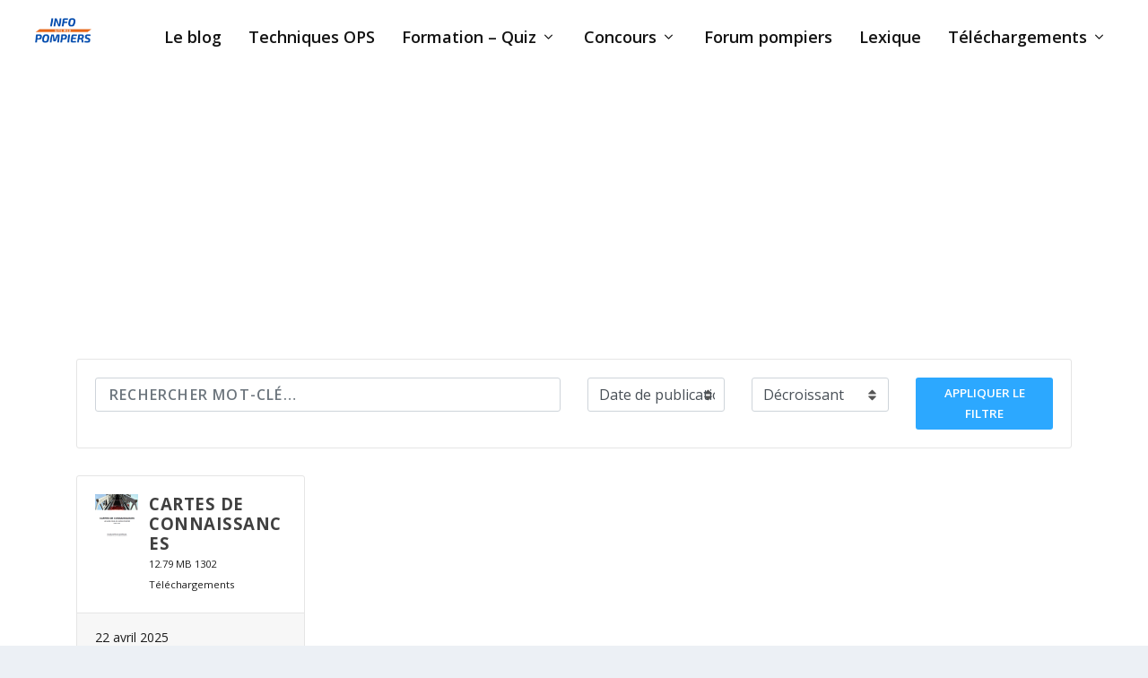

--- FILE ---
content_type: text/html; charset=utf-8
request_url: https://www.google.com/recaptcha/api2/aframe
body_size: 270
content:
<!DOCTYPE HTML><html><head><meta http-equiv="content-type" content="text/html; charset=UTF-8"></head><body><script nonce="n3SQqQy1eVQ3ZnQWeBza6w">/** Anti-fraud and anti-abuse applications only. See google.com/recaptcha */ try{var clients={'sodar':'https://pagead2.googlesyndication.com/pagead/sodar?'};window.addEventListener("message",function(a){try{if(a.source===window.parent){var b=JSON.parse(a.data);var c=clients[b['id']];if(c){var d=document.createElement('img');d.src=c+b['params']+'&rc='+(localStorage.getItem("rc::a")?sessionStorage.getItem("rc::b"):"");window.document.body.appendChild(d);sessionStorage.setItem("rc::e",parseInt(sessionStorage.getItem("rc::e")||0)+1);localStorage.setItem("rc::h",'1763149596667');}}}catch(b){}});window.parent.postMessage("_grecaptcha_ready", "*");}catch(b){}</script></body></html>

--- FILE ---
content_type: text/css
request_url: https://infopompiers.com/wp-content/plugins/wp-quiz/assets/frontend/css/wp-quiz.css?ver=2.0.10
body_size: 4351
content:
/*!
 * WP Quiz by MyThemeShop
 * https://mythemeshop.com/plugins/wp-quiz/
 */.wq-hidden{display:none !important}.wq-loading{position:absolute;top:0;left:0;width:100%;height:100%;z-index:1000;display:none;background-color:rgba(255,255,255,0.5)}.wq-is-loading .wq-loading{display:block}.wq-loading .wq-spinner{position:absolute;top:50%;left:50%;-webkit-transform:translate(-50%, -50%);transform:translate(-50%, -50%);z-index:1010}.wq-locker{text-align:center}.wq-locker+.wq-locker,.wq-locker+.wq-quiz{display:none}.wq-error{color:#c40000}@font-face{font-family:'wq-icon';src:url("../fonts/wq-icon.eot?25224");src:url("../fonts/wq-icon.eot?25224#iefix") format("embedded-opentype"),url("../fonts/wq-icon.woff2?25224") format("woff2"),url("../fonts/wq-icon.woff?25224") format("woff"),url("../fonts/wq-icon.ttf?25224") format("truetype"),url("../fonts/wq-icon.svg?25224#wq-icon") format("svg");font-weight:normal;font-style:normal}[class^="wq-icon-"]:before,[class*=" wq-icon-"]:before{font-family:"wq-icon";font-style:normal;font-weight:normal;speak:none;display:inline-block;text-decoration:inherit;width:1em;margin-right:.2em;text-align:center;font-variant:normal;text-transform:none;line-height:1em;margin-left:.2em;-webkit-font-smoothing:antialiased;-moz-osx-font-smoothing:grayscale}.animate-spin{-webkit-animation:spin 2s infinite linear;animation:spin 2s infinite linear;display:inline-block}@-webkit-keyframes spin{0%{-webkit-transform:rotate(0deg);transform:rotate(0deg)}100%{-webkit-transform:rotate(359deg);transform:rotate(359deg)}}@keyframes spin{0%{-webkit-transform:rotate(0deg);transform:rotate(0deg)}100%{-webkit-transform:rotate(359deg);transform:rotate(359deg)}}.wq-icon-undo:before{content:'\e800'}.wq-icon-facebook:before{content:'\f09a'}.wq-icon-spinner:before{content:'\f110'}.wq-embed{position:relative;max-width:100%;height:0;overflow:hidden;background:#dcddde;padding-bottom:56.25%}.wq-embed iframe{position:absolute;top:0;left:0;width:100%;height:100%}.wq-embed-placeholder,.wq-embed-icon{position:absolute;cursor:pointer;top:0;left:0;display:block;width:100%;height:100%}.wq-embed-placeholder{z-index:1000}.wq-embed-icon{z-index:1010;background-color:rgba(255,255,255,0.1)}.wq-embed-icon:before{content:" ";display:block;height:82px;width:82px;border:3px solid #fff;border-radius:50%;position:absolute;top:50%;left:50%;-webkit-transform:translate(-50%, -50%);transform:translate(-50%, -50%)}.wq-embed-icon:after{content:" ";display:block;height:0;width:0;border-top:15px solid transparent;border-bottom:15px solid transparent;border-left:30px solid #fff;position:absolute;top:50%;left:50%;margin-top:-15px;margin-left:-10px}.wq-embed.active .wq-embed-placeholder,.wq-embed.active .wq-embed-icon{display:none}.wq-embed.active iframe{display:block}.wq-results{font-size:18px;box-sizing:border-box;width:100%;margin:20px 0 15px;padding:10px 20px 20px 20px;border:1px solid #ececec;background:#f9f9f9}.wq-results .wq_resultScoreCtr{font-weight:bold}.wq-results .wq_quizTitle{display:block;margin-bottom:10px;font-weight:700}.wq-results .wq_shareCtr{padding-top:0}.wq-results p{margin-bottom:0}.wq-results img{width:100%}.wq_singleResultRow .wq_resultExplanation,.wq_resultExplanation .wq_resultExplanationLongDesc{display:none}img.wq_resultImg{margin-bottom:10px}.show-played .wq-results,.wq-result.chosen{display:block}.force-show{display:block !important}.wq-quiz.multiple .wq-question{display:none}.wq-quiz.multiple .wq-question:first-of-type{display:block}.wq-quiz.multiple .wq-is-ad .wq_continue{display:block}.wq-quiz.has-intro .wq-progress-bar-container,.wq-quiz.has-intro .wq-questions,.wq-quiz.has-intro .wq-embed-toggle,.wq-quiz.has-intro .wq_promoteQuizCtr{display:none}.wq-question-hint{display:block;overflow:hidden;margin-top:15px}.wq-question-hint a{font-size:12px;float:right;text-decoration:none;outline:none;box-shadow:none}.wq-question-hint a:focus,.wq-question-hint a:hover{outline:none;box-shadow:none}.wq-question-hint-content{display:none;clear:both;margin-bottom:5px;padding:10px;color:#333;border:1px solid #9cc6fb;background:#ddecff}.wq-share{clear:both}.wq_shareCtr button,.wq_quizForceShareCtr button,.wq_questionLogin button{font-size:14px;font-weight:700;line-height:40px;overflow:hidden;min-width:40px;height:40px;margin:10px 7px 0 0;padding:0;cursor:pointer;text-transform:none;color:#fff;border:0}.wq_shareCtr button>i,.wq_quizForceShareCtr button>i,.wq_questionLogin button>i{line-height:40px;display:inline-block;width:40px;margin-top:0}.wq_shareCtr button>span,.wq_quizForceShareCtr button>span,.wq_questionLogin button>span{display:inline-block;box-sizing:border-box;min-width:94px;padding-right:14px;padding-left:12px;text-align:left;vertical-align:middle;border-left:1px solid rgba(0,0,0,0.1)}.wq_shareCtr .wq_shareFB,.wq_quizForceShareCtr .wq_forceShareFB,.wq_questionLogin .wq_loginFB,.wq_questionLogin .wq_playFB{background:#305c99}.wq_shareCtr .wq_shareFB img,.wq_quizForceShareCtr .wq_forceShareFB img,.wq_questionLogin .wq_loginFB img,.wq_questionLogin .wq_playFB img{float:right;width:40px;height:40px}.wq_shareCtr .wq_shareTwitter{background:#00cdff}.wq_shareCtr .wq_shareGP{background:#d24228}.wq_shareCtr .wq_shareVK{margin-right:0;background:#567ca4}.wq_quizProgressBarCtr{margin-bottom:30px}.wq_quizProgressBar{font-size:11px;line-height:1.285;position:relative;box-sizing:initial;width:100%;height:18px;margin:0 1px;text-align:center;color:#fff;border-radius:10px;background-color:#ebebeb;box-shadow:inset 0 1px 1px rgba(100,100,100,0.1)}.wq_quizProgressBar>span{line-height:16px;position:relative;display:block;float:left;overflow:hidden;box-sizing:border-box;width:10px;min-width:30px;height:100%;margin:0 -1px;padding:0 3px;text-align:right;border:1px solid;border-color:rgba(0,0,0,0.05) rgba(0,0,0,0.2) rgba(0,0,0,0.3);border-radius:10px;background-color:var(--wq-bar-color, #85c440);box-shadow:inset 0 1px rgba(255,255,255,0.3),0 1px 2px rgba(0,0,0,0.2)}.wq_singleAnswerCtr{cursor:pointer}.wq_singleAnswerCtr .wq_answerTxtCtr:before,.wq_singleAnswerCtr.chosen .wq_answerTxtCtr:after{content:"";width:18px;height:18px;border:2px solid;position:absolute;left:0;top:1px;border-radius:2px;box-sizing:border-box}.wq_singleAnswerCtr.chosen .wq_answerTxtCtr:after{content:"";width:0;height:0;background:#fff;border:5px solid;left:4px;top:5px}.wq_singleAnswerCtr .wq_answerTxtCtr{font-size:18px;font-weight:700;line-height:19px;display:inline-block;height:auto;padding-left:25px;cursor:pointer;vertical-align:middle;color:inherit;background-repeat:no-repeat;margin-bottom:0;position:relative}.wq_retakeQuizBtn,.wq-force-login button,.wq_singleQuestionWrapper .wq_continue button,.wq_quizEmailCtr form button{font-size:18px;font-weight:bold;margin:30px 0 10px 0;padding:12px;cursor:pointer;color:white;border:0;border-radius:4px;background-color:var(--wq-bar-color, #8bc34a);box-shadow:none}.wq_retakeQuizCtr{display:none;clear:both;text-align:center}.wq-results,.wq_continue,.wq-result{display:none}.wq_quizCtr{width:100%;margin-bottom:20px}.wq_quizCtr.multiple .wq_singleQuestionWrapper{margin-bottom:0}.wq_questionsCtr{margin-bottom:20px}.wq_singleQuestionWrapper{margin-bottom:50px}.wq_singleQuestionWrapper.wq_isAd{text-align:center}.wq_singleQuestionWrapper.wq_isAd img{width:auto !important}.wq_singleQuestionWrapper:last-of-type{margin-bottom:0}.wq_singleQuestionWrapper .wq_continue{text-align:center}.mfp-content .wq-results{margin-top:0}.wq_quizForceShareCtr p{font-size:20px;font-weight:bold;margin-bottom:10px}.wq_quizForceShareCtr button{margin-right:0}.wq_shareCtr p,.wq_questionLogin p{margin-bottom:0}body .wq_questionTextCtr{float:left;padding:12px 20px;background:#eee;box-sizing:border-box}body .wq_questionTextCtr h4{font-size:28px;line-height:1;margin:0;color:inherit}.wq_singleQuestionCtr{margin-bottom:0}.wq_questionTextDescCtr p{font-size:14px;line-height:15px;margin-top:10px}.wq_quizCtr img{width:100%;max-width:100%;height:auto;vertical-align:middle !important}.wq-quiz-personality .row{margin:0;margin-bottom:10px}.col-md-wq-6{float:left;width:49%}.col-md-wq-6:last-child{float:right}.col-md-wq-6:first-child{float:left}.col-md-wq-4{float:left;width:32%;margin-right:2%}.col-md-wq-4:last-child{float:right;margin-right:0}.col-md-wq-4:first-child,.col-md-wq-4:nth-child(2),.col-md-wq-4:nth-child(5){float:left}.wq_answerImgCtr{margin-bottom:8px}.wq_answersWrapper .row:before,.wq_answersWrapper .row:after{display:table;content:' '}.wq_answersWrapper .row:after{clear:both}p.wq_QuestionExplanationText{margin:10px 0}.wq_quizEmailCtr form p:first-child{font-size:24px;font-weight:bold;margin-bottom:20px;text-align:left}.wq_quizEmailCtr form p:last-child{margin-bottom:0}.wq_quizEmailCtr form input[type='text'],.wq_quizEmailCtr form input[type='email']{font-size:16px;box-sizing:border-box;width:100%;height:50px;margin:0 auto;margin-top:5px;border:1px solid #ddd;text-shadow:none}.wq_quizEmailCtr form div{margin-bottom:20px}.wq_quizEmailCtr form label{display:block}.wq_quizEmailCtr form .wq-consent-desc{text-align:left}.resultUpDownVote{line-height:1;margin-bottom:5px}.wq-embed-toggle{float:left}.wq_embedToggleQuiz,.wq_embedToggleQuiz input{float:left;box-sizing:border-box;width:100%}.wq_embedToggleQuiz{display:none;clear:both;margin:15px 0}.wq_promoteQuizCtr{text-align:right}.wq_questionMediaCtr{width:100%;margin-bottom:15px}.wq_questionAnswersCtr{width:100%}.wq_questionImage{position:relative;width:100%;height:90%}.wq_quizCtr.wq-quiz-personality .wq_singleAnswerCtr.wq_answerSelected{opacity:1}.wq-question .credits{font-size:12px;line-height:20px;position:absolute;right:0;bottom:0;padding:0 9px;background:rgba(236,240,241,0.65)}.quiz-pro-clearfix{clear:both;zoom:1}.quiz-pro-clearfix:before,.quiz-pro-clearfix:after{display:table;content:' '}.quiz-pro-clearfix:after{clear:both}i.icon.video.play{font-style:normal}i.icon.video.play:before{position:absolute;display:block;width:82px;height:82px;content:'';background-image:url(../images/spritesheet.png);background-repeat:no-repeat;background-position:-63px -3px;background-size:186px 87px}.ui.embed .icon:hover:before{color:#fff}.ui.embed>.placeholder{height:100% !important}.sprite{position:relative;display:inline-block}.sprite:after{position:absolute;display:block;content:'';background-image:url(../images/spritesheet.png);background-repeat:no-repeat;background-size:186px 87px}.wq_shareCtr .sprite:after,.wq_questionLogin .sprite:after{top:-12px;left:13px;width:14px;height:14px}.sprite-facebook:after{background-position:-25px -3px}.sprite-twitter:after{background-position:-150px -31px}.sprite-google-plus:after{background-position:-44px -3px}.sprite-vk:after{background-position:-169px -31px}@media screen and (max-width: 550px){.wq-quiz-flip .wq-question .desc>div{font-size:28px}.col-md-wq-4{width:100%}}@media screen and (max-width: 480px){.wq-quiz-flip .wq-question .desc>div{font-size:22px}.wq_singleQuestionWrapper .wq_continue button{font-size:15px;padding:10px}.wq-results{font-size:15px}.wq-results .wq_shareCtr button,.wq_quizForceShareCtr button{font-size:12px}.wq_questionTextCtr h4{font-size:20px}.wq_retakeQuizBtn{font-size:17px}}@media screen and (max-width: 480px){.wq-quiz-flip .wq-question .desc>div{font-size:18px}}.wp-quiz-listing{width:100%;clear:both}.wp-quiz-listing .latestPost{margin:20px auto}.wp-quiz-listing a{text-decoration:none}.wp-quiz-listing .thecategory{color:#fff;display:inline-block;line-height:1;border-radius:3px;padding:6px;margin-right:15px;background:#f15a5a;font-size:12px}.wq-quiz.wq-skin-flat .wq_questionTextCtr{background-color:var(--wq-background-color, #ecf0f1);color:var(--wq-font-color, #5f5f5f);border-radius:3px 3px 0 0;width:100%}.wq-quiz.wq-skin-flat .wq_singleAnswerCtr{background-color:var(--wq-background-color, #ecf0f1);color:var(--wq-font-color, #5f5f5f);border:3px solid transparent;padding:5px 7px;margin:0 0 15px 0;border-radius:3px;line-height:30px}.wq-quiz.wq-skin-flat .wq_singleAnswerCtr:last-child{margin-bottom:0}.wq-quiz.wq-skin-flat .wq_singleAnswerCtr:hover,.wq-quiz.wq-skin-flat .wq_singleAnswerCtr.chosen,.wq-quiz.wq-skin-flat .wq_singleAnswerCtr.wq_answerSelected{background:#FFF38B;color:#444;border:3px solid #F7E971;transition:background 550ms ease-out;cursor:pointer}.wq-quiz.wq-skin-flat .wq_singleAnswerCtr.wq_correctAnswer{background:#8BC34A;border-color:#7BAD40;color:#fff;opacity:0.5}.wq-quiz.wq-skin-flat .wq_singleAnswerCtr.wq_incorrectAnswer{background:#FF5722;border-color:#D4471B;color:#fff;opacity:0.8}.wq-quiz.wq-skin-flat .wq_questionAnswered .wq_singleAnswerCtr{opacity:0.5}.wq-quiz.wq-skin-flat .wq_questionAnswered .wq_singleAnswerCtr.chosen{opacity:1}.wq-quiz.wq-skin-flat .wq_singleAnswerCtr .wq_answerTxtCtr{word-break:break-word}.wq-quiz.wq-skin-flat .wq-results{background:#ecf0f1;border-color:#ecf0f1;border-radius:3px}.wq-quiz.wq-skin-flat .wq_quizForceActionCtr{background:#ecf0f1;padding:30px 20px;float:left;width:100%;box-sizing:border-box;margin-top:30px;border-radius:3px}.wq-quiz.wq-skin-flat .wq_shareCtr button,.wq-quiz.wq-skin-flat .wq-results .wq_shareCtr button,.wq-quiz.wq-skin-flat .wq_quizForceShareCtr button,.wq-quiz.wq-skin-flat .wq_questionLogin button,.wq-quiz.wq-skin-flat .wq_retakeQuizBtn,.wq-quiz.wq-skin-flat .wq_quizEmailCtr form button,.wq-quiz.wq-skin-flat .wq_triviaQuestionExplanation{border-radius:3px}.wq-quiz.wq-skin-flat .wq_quizEmailCtr form input[type="text"],.wq-quiz.wq-skin-flat .wq_quizEmailCtr form input[type="email"]{border:2px solid #d7dee0;border-radius:4px}.wq_triviaQuestionExplanation{border-color:#d7dee0;padding:12px 12px 2px}.wq_triviaQuestionExplanation .wq-explanation-head-correct{color:#8BC34A}.wq_triviaQuestionExplanation .wq-explanation-head-incorrect{color:#FF5722}.wq_triviaQuestionExplanation .wq_correctExplanationHead .wq-explanation-head-incorrect,.wq_triviaQuestionExplanation .wq_wrongExplanationHead .wq-explanation-head-correct{display:none}.wq-skin-traditional .wq_IsSwiperResult h3{border-radius:0;background:#4CAF50}.wq-skin-traditional .wq_singleAnswerCtr{background-color:var(--wq-background-color, #f2f2f2);color:var(--wq-font-color);border:1px solid rgba(0,0,0,0.1);padding:7px 7px 8px;margin:0 0 15px 0;line-height:30px}.wq-skin-traditional .wq_singleAnswerCtr:last-of-type{margin-bottom:0}.wq-skin-traditional .wq_questionTextCtr{background-color:var(--wq-background-color, #f2f2f2)}.wq_singleAnswerCtr:hover,.wq_singleAnswerCtr.chosen,.wq_singleAnswerCtr.wq_answerSelected{background:#fff195;color:#000;transition:background 550ms ease-out;cursor:pointer}.wq-skin-traditional .wq_singleAnswerCtr.wq_answerSelected{background:#4CAF50;color:#fff}.wq-skin-traditional .wq_singleAnswerCtr.wq_correctAnswer{background:#4CAF50;border-color:#409444;color:#fff;opacity:0.5}.wq-skin-traditional .wq_singleAnswerCtr.wq_incorrectAnswer{background:#F44336;border-color:#CE392E;color:#fff;opacity:0.8}.wq-skin-traditional .wq_questionAnswered .wq_singleAnswerCtr{opacity:0.5}.wq-skin-traditional .wq_questionAnswered .wq_singleAnswerCtr.chosen{opacity:1}.wq-skin-traditional .chosen .wq_answerTxtCtr:after,.wq-skin-traditional .wq_answerSelected .wq_answerTxtCtr:after{background:#fff}.wq-skin-traditional .wq_correctExplanationHead{color:#4CAF50;font-weight:bold;font-size:1.2em}.wq-skin-traditional .wq_wrongExplanationHead{color:#F44336;font-weight:bold;font-size:1.2em}.wq-skin-traditional .wq_quizForceActionCtr{background:#f2f2f2;padding:30px 20px;border:1px solid #dddddd;box-sizing:border-box;margin:30px 0 15px}.wq-skin-traditional .wq_IsSwiperResult .wq_retakeSwiperWrapper,.wq-skin-traditional .wq-results.wq_IsSwiperResult .wq_shareCtr{background:#f2f2f2;border-right:1px solid #ddd;border-left:1px solid #ddd}.wq-skin-traditional .wq_IsSwiperResult .resultImageWrapper .indexWrapper,.wq-skin-traditional .wq_IsSwiperResult .userVote,.wq-skin-traditional .wq_retakeSwiperBtn:hover{background:#4CAF50;border-color:#4CAF50;border-radius:0}.wq-skin-traditional .wq_IsSwiperResult .userVote.negativeVote{background:#F44336}.wq-quiz-trivia .wq_questionTextCtr{background-color:var(--wq-background-color);color:var(--wq-font-color)}.wq-quiz-trivia .row{margin:0;margin-bottom:10px}.wq_triviaQuestionExplanation{padding:10px 10px 0 10px;border:1px solid #dddddd;display:none;margin:20px 0 0 0;clear:both;width:100%;box-sizing:border-box}.wq_triviaQuestionExplanation span{font-weight:700;font-size:1.2em}.wq_questionAnswered.is-incorrect .wq_triviaQuestionExplanation,.wq_questionAnswered.is-correct .wq_triviaQuestionExplanation{display:block}.is-correct .wq-explanation-head-incorrect,.is-incorrect .wq-explanation-head-correct{display:none}.wq-checked-answers-list .is-correct{color:#7bad40}.wq-checked-answers-list .is-incorrect{color:#ff5722}.wq-checked-answers-list{display:none}.wq-end-answers.wq-layout-multiple .wq_triviaQuestionExplanation{display:none !important}.wq-end-answers.wq-layout-multiple .wq-checked-answers-list{display:block}.wq_quizCtr.flip_quiz .card{position:relative;color:#fff}.wq_quizCtr.flip_quiz .wq-question:not(.no-flip){-webkit-perspective:1000px;perspective:1000px}.wq_quizCtr.flip_quiz .wq-question:not(.no-flip) .card{-webkit-transform:rotateY(0deg);transform:rotateY(0deg);transition:0.6s;-webkit-transform-style:preserve-3d;transform-style:preserve-3d;display:grid;grid-template-columns:1fr;grid-template-rows:1fr}.wq_quizCtr.flip_quiz .wq-question:not(.no-flip) .front,.wq_quizCtr.flip_quiz .wq-question:not(.no-flip) .back{-webkit-transform-style:preserve-3d;transform-style:preserve-3d;-webkit-backface-visibility:hidden;backface-visibility:hidden;cursor:pointer;min-height:200px;grid-column-start:1;grid-column-end:2;grid-row-start:1;grid-row-end:2;height:100%}.wq_quizCtr.flip_quiz .wq-question:not(.no-flip) .front{position:relative}.wq_quizCtr.flip_quiz .wq-question:not(.no-flip) .back{-webkit-transform:rotateY(180deg);transform:rotateY(180deg)}.wq_quizCtr.flip_quiz .wq-question:not(.no-flip).is-flipped .card{transition:0.6s;-webkit-transform:rotateY(180deg);transform:rotateY(180deg)}.wq_quizCtr.flip_quiz .wq_questionTextCtr{color:var(--wq-font-color);background-color:transparent;display:flex;align-items:center;padding:0 0 12px;width:100%}.wq_quizCtr.flip_quiz .wq-question-title{flex:auto;padding:0}.wq_quizCtr.flip_quiz.wq-skin-flat .wq-question-vote-btn{background:transparent}.wq_quizCtr.flip_quiz .wq-results .wq_shareCtr{padding-top:0}.wq_quizCtr.flip_quiz .wq_singleQuestionWrapper{text-align:center;margin:0 auto 30px;position:relative;clear:both;overflow:hidden;width:var(--wq-question-width);height:var(--wq-question-height)}.wq_quizCtr.flip_quiz .wq_singleQuestionWrapper:first-of-type{margin-top:0}.wq_quizCtr.flip_quiz .wq_singleQuestionWrapper:last-of-type{margin-bottom:0}.wq_quizCtr.flip_quiz .item_top{display:table;width:100%}.wq_quizCtr.flip_quiz .title_container{display:table-cell;text-align:left}.wq_quizCtr.flip_quiz img{width:100%;height:auto;top:0;left:0;vertical-align:middle}.wq_quizCtr.flip_quiz .credits{color:#111}.wq_quizCtr.flip_quiz .card:not(.no-image) .desc,.wq_quizCtr.flip_quiz .top-desc{position:absolute;left:0;bottom:0;top:0;right:0}.wq_quizCtr.flip_quiz .desc{text-align:center;width:100%;height:100%;font-size:34px;line-height:1.4;text-shadow:0 1px 1px rgba(0,0,0,0.4);display:flex;align-items:center;justify-content:center;padding:20px;box-sizing:border-box}.wq_quizCtr.flip_quiz .top-desc{line-height:36px;height:36px;background:rgba(0,0,0,0.45);font-size:18px}.wq_quizCtr.flip_quiz .wq-share{margin-top:20px}


--- FILE ---
content_type: text/css
request_url: https://infopompiers.com/wp-content/et-cache/global/et-extra-customizer-cpt-global.min.css?ver=1762704224
body_size: 1405
content:
.widget_et_recent_tweets .widget_list a,.widget_et_recent_tweets .et-extra-icon,.widget_et_recent_tweets .widget-footer .et-extra-social-icon,.widget_et_recent_tweets .widget-footer .et-extra-social-icon::before,.project-details .project-details-title,.et_filterable_portfolio .filterable_portfolio_filter a.current,.et_extra_layout .et_pb_extra_column_main.et-db #et-boc .et-l .et_pb_column .module-head h1,.et-db #et-boc .et-l .et_pb_extra_column .module-head h1,#portfolio_filter a.current,.woocommerce div.product div.summary .product_meta a,.woocommerce.et-db #et-boc .et-l div.product div.summary .product_meta a,.woocommerce-page div.product div.summary .product_meta a,.woocommerce-page.et-db #et-boc .et-l div.product div.summary .product_meta a,.et_pb_widget.woocommerce .product_list_widget li .amount,.et_pb_widget li a:hover,.et_pb_widget.woocommerce .product_list_widget li a:hover,.et_pb_widget.widget_et_recent_videos .widget_list .title:hover,.et_pb_widget.widget_et_recent_videos .widget_list .title.active,.woocommerce .woocommerce-info:before,.woocommerce.et-db #et-boc .et-l .woocommerce-info:before{color:#030c12}.single .score-bar,.widget_et_recent_reviews .review-breakdowns .score-bar,.et-db #et-boc .et-l .et_pb_extra_module .posts-list article .post-thumbnail,.et-db #et-boc .et-l .et_extra_other_module .posts-list article .post-thumbnail,.et_pb_widget .widget_list_portrait,.et-db #et-boc .et-l .et_pb_widget .widget_list_portrait,.et_pb_widget .widget_list_thumbnail,.et-db #et-boc .et-l .et_pb_widget .widget_list_thumbnail,.quote-format,.link-format,.audio-format .audio-wrapper,.paginated .pagination li.active,.score-bar,.review-summary-score-box,.post-footer .rating-stars #rating-stars img.star-on,.post-footer .rating-stars #rated-stars img.star-on,.author-box-module .author-box-avatar,.timeline-menu li.active a:before,.woocommerce div.product form.cart .button,.woocommerce.et-db #et-boc .et-l div.product form.cart .button,.woocommerce div.product form.cart .button.disabled,.woocommerce.et-db #et-boc .et-l div.product form.cart .button.disabled,.woocommerce div.product form.cart .button.disabled:hover,.woocommerce.et-db #et-boc .et-l div.product form.cart .button.disabled:hover,.woocommerce-page div.product form.cart .button,.woocommerce-page.et-db #et-boc .et-l div.product form.cart .button,.woocommerce-page div.product form.cart .button.disabled,.woocommerce-page.et-db #et-boc .et-l div.product form.cart .button.disabled,.woocommerce-page div.product form.cart .button.disabled:hover,.woocommerce-page.et-db #et-boc .et-l div.product form.cart .button.disabled:hover,.woocommerce div.product form.cart .read-more-button,.woocommerce.et-db #et-boc .et-l div.product form.cart .read-more-button,.woocommerce-page div.product form.cart .read-more-button,.woocommerce-page.et-db #et-boc .et-l div.product form.cart .read-more-button,.woocommerce div.product form.cart .post-nav .nav-links .button,.woocommerce.et-db #et-boc .et-l div.product form.cart .post-nav .nav-links .button,.woocommerce-page div.product form.cart .post-nav .nav-links .button,.woocommerce-page.et-db #et-boc .et-l div.product form.cart .post-nav .nav-links .button,.woocommerce .woocommerce-message,.woocommerce.et-db #et-boc .et-l .woocommerce-message,.woocommerce-page .woocommerce-message,.woocommerce-page.et-db #et-boc .et-l .woocommerce-message{background-color:#030c12}#et-menu>li>ul,#et-menu li>ul,#et-menu>li>ul>li>ul,.et-top-search-primary-menu-item .et-top-search,.et-db #et-boc .et-l .et_pb_module,.module,.et-db #et-boc .et-l .module,.page article,.authors-page .page,#timeline-sticky-header,.et-db #et-boc .et-l .et_extra_other_module,.woocommerce .woocommerce-info,.woocommerce.et-db #et-boc .et-l .woocommerce-info{border-color:#030c12}body{color:rgba(0,0,0,0.89)}#page-container{background-color:#ffffff}#et-menu li a{font-size:18px}#et-navigation ul li,#et-navigation li a,#et-navigation>ul>li>a{font-weight:600;font-style:normal;text-transform:none;text-decoration:none}#et-menu>li a,#et-menu>li.menu-item-has-children>a:after,#et-menu>li.mega-menu-featured>a:after,#et-extra-mobile-menu>li.mega-menu-featured>a:after{color:rgba(0,0,0,0.93)}#et-menu>li>a:hover,#et-menu>li.menu-item-has-children>a:hover:after,#et-menu>li.mega-menu-featured>a:hover:after,#et-navigation>ul#et-menu>li.current-menu-item>a,#et-navigation>ul#et-menu>li.current_page_item>a,#et-extra-mobile-menu>li.mega-menu-featured>a:hover:after,#et-extra-mobile-menu>li.current-menu-item>a,#et-extra-mobile-menu>li.current_page_item>a,#et-extra-mobile-menu>li>a:hover{color:#000000}#et-navigation>ul>li>a:before{background-color:#000000}#main-header{background-color:#ffffff}#et-menu>li>ul,#et-menu li>ul,#et-menu>li>ul>li>ul,#et-mobile-navigation nav,.et-top-search-primary-menu-item .et-top-search{background-color:#ffffff}#et-menu li.mega-menu-featured>ul li.menu-item .recent-list .recent-post,#et-extra-mobile-menu li.mega-menu-featured>ul li.menu-item .recent-list .recent-post,#et-menu li.mega-menu>ul>li>a,#et-menu li.mega-menu>ul li:last-child a,#et-menu li>ul li a{border-color:rgba(15,110,219,0.1)}#et-menu li>ul li a,#et-menu li.mega-menu>ul>li>a,#et-menu .sub-menu li.mega-menu-featured>a:after,#et-menu .sub-menu li.menu-item-has-children>a:after,#et-extra-mobile-menu .sub-menu li.mega-menu-featured>a:after,#et-extra-mobile-menu li a,#et-menu li.mega-menu-featured>ul li .title,#et-extra-mobile-menu li.mega-menu-featured>ul li .title,#et-menu li.mega-menu-featured>ul li .featured-post h2,#et-extra-mobile-menu li.mega-menu-featured>ul li .featured-post h2,#et-menu li.mega-menu-featured>ul li .featured-post .post-meta a,#et-extra-mobile-menu li.mega-menu-featured>ul li .featured-post .post-meta a,#et-menu li.mega-menu-featured>ul li.menu-item .recent-list .recent-post .post-content .post-meta,#et-extra-mobile-menu li.mega-menu-featured>ul li.menu-item .recent-list .recent-post .post-content .post-meta,#et-menu li.mega-menu-featured>ul li.menu-item .recent-list .recent-post .post-content .post-meta a,#et-extra-mobile-menu li.mega-menu-featured>ul li.menu-item .recent-list .recent-post .post-content .post-meta a{color:rgba(63,63,63,0.6)}#et-menu li>ul li a:hover,#et-extra-mobile-menu li>ul li a:hover,#et-menu li>ul li.current-menu-item a,#et-menu li>ul li.current_page_item a,#et-extra-mobile-menu li>ul li.current-menu-item a,#et-extra-mobile-menu li>ul li.current_page_item a,#et-menu li.mega-menu>ul>li>a:hover,#et-menu .sub-menu li.mega-menu-featured>a:hover:after,#et-menu .sub-menu li.menu-item-has-children>a:hover:after,#et-extra-mobile-menu .sub-menu li.mega-menu-featured>a:hover:after,#et-menu li.mega-menu-featured>ul li .featured-post .post-meta a:hover,#et-extra-mobile-menu li.mega-menu-featured>ul li .featured-post .post-meta a:hover,#et-menu li.mega-menu-featured>ul li.menu-item .recent-list .recent-post .post-content .post-meta a:hover,#et-extra-mobile-menu li.mega-menu-featured>ul li.menu-item .recent-list .recent-post .post-content .post-meta a:hover{color:rgba(0,0,0,0.83)}#top-header{background-color:#ffffff}#et-secondary-nav #et-secondary-menu{background-color:#1e73be}.et-fixed-header #main-header{background-color:#ffffff}#footer h4,#footer .et_pb_widget h4.widgettitle{font-size:13px}#footer-bottom{background-color:rgba(255,255,255,0.3)}#footer-info,#footer-info a{color:rgba(58,58,58,0.6)}#footer-info a{font-size:10px}#footer-nav ul li a{letter-spacing:-1px}#footer #footer-bottom #footer-nav ul.et-extra-social-icons .et-extra-icon{font-size:12px}#footer #footer-bottom #footer-nav ul.et-extra-social-icons .et-extra-icon{line-height:12px}#footer #footer-bottom #footer-nav ul.et-extra-social-icons .et-extra-icon{height:12px}#footer #footer-bottom #footer-nav ul.et-extra-social-icons .et-extra-icon{width:12px}@media only screen and (min-width:768px){#main-header .logo{height:80px;margin:0px 0}.header.left-right #et-navigation>ul>li>a{padding-bottom:31px}}@media only screen and (min-width:768px){.et-fixed-header #main-header .logo{height:120.28px;margin:1.86px 0}.et-fixed-header .header.left-right #et-navigation>ul>li>a{padding-bottom:54px}}

--- FILE ---
content_type: image/svg+xml
request_url: https://infopompiers.com/wp-content/plugins/download-manager/assets/images/sort.svg
body_size: 268
content:
<?xml version="1.0" ?><svg height="1792" fill="#555555" viewBox="0 0 1792 1792" width="1792" xmlns="http://www.w3.org/2000/svg"><path d="M1408 1088q0 26-19 45l-448 448q-19 19-45 19t-45-19l-448-448q-19-19-19-45t19-45 45-19h896q26 0 45 19t19 45zm0-384q0 26-19 45t-45 19h-896q-26 0-45-19t-19-45 19-45l448-448q19-19 45-19t45 19l448 448q19 19 19 45z"/></svg>